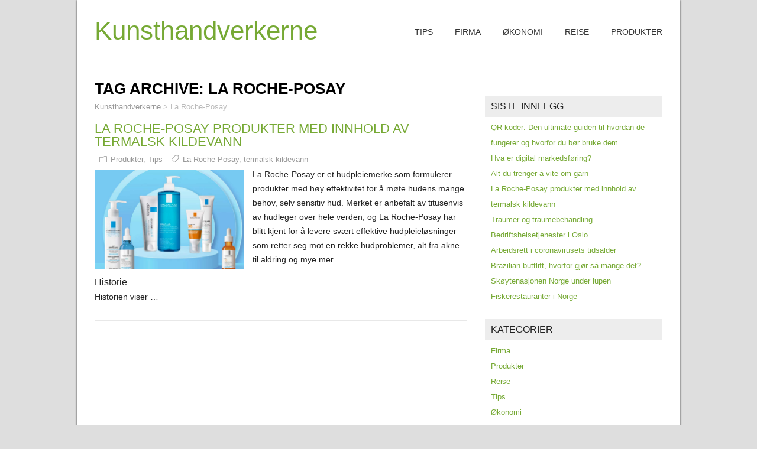

--- FILE ---
content_type: text/html; charset=UTF-8
request_url: https://www.kunsthandverkerne.no/tag/la-roche-posay/
body_size: 10723
content:
<!DOCTYPE html>
<!--[if IE 7]><html class="ie ie7" lang="nb-NO">
<![endif]-->
<!--[if IE 8]><html class="ie ie8" lang="nb-NO">
<![endif]-->
<!--[if !(IE 7) | !(IE 8)  ]><!--><html lang="nb-NO">
<!--<![endif]--><head><script data-no-optimize="1">var litespeed_docref=sessionStorage.getItem("litespeed_docref");litespeed_docref&&(Object.defineProperty(document,"referrer",{get:function(){return litespeed_docref}}),sessionStorage.removeItem("litespeed_docref"));</script> <meta charset="UTF-8" /><meta name="viewport" content="width=device-width" /><link rel="pingback" href="https://www.kunsthandverkerne.no/xmlrpc.php">
<!--[if lt IE 9]> <script src="https://www.kunsthandverkerne.no/wp-content/themes/naturespace/js/html5.js"></script> <![endif]--><title>La Roche-Posay &#8211; Kunsthandverkerne</title><meta name='robots' content='max-image-preview:large' /><link rel='dns-prefetch' href='//fonts.googleapis.com' /><link rel="alternate" type="application/rss+xml" title="Kunsthandverkerne &raquo; strøm" href="https://www.kunsthandverkerne.no/feed/" /><link rel="alternate" type="application/rss+xml" title="Kunsthandverkerne &raquo; kommentarstrøm" href="https://www.kunsthandverkerne.no/comments/feed/" /><link rel="alternate" type="application/rss+xml" title="Kunsthandverkerne &raquo; La Roche-Posay stikkord-strøm" href="https://www.kunsthandverkerne.no/tag/la-roche-posay/feed/" /><style id="litespeed-ucss">#wrapper-header .site-title{text-align:left}@media screen and (max-width:990px){html #wrapper #wrapper-header .header-content .site-title{margin-bottom:0!important}}#wrapper #wrapper-header .menu-box,#wrapper #wrapper-header .title-box{width:50%}:where(.wp-block-calendar table:not(.has-background) th){background:#ddd}.wp-lightbox-container button:focus-visible{outline:5px auto #212121;outline:5px auto -webkit-focus-ring-color;outline-offset:5px}ul{box-sizing:border-box}:root{--wp--preset--font-size--normal:16px;--wp--preset--font-size--huge:42px}body{--wp--preset--color--black:#000;--wp--preset--color--cyan-bluish-gray:#abb8c3;--wp--preset--color--white:#fff;--wp--preset--color--pale-pink:#f78da7;--wp--preset--color--vivid-red:#cf2e2e;--wp--preset--color--luminous-vivid-orange:#ff6900;--wp--preset--color--luminous-vivid-amber:#fcb900;--wp--preset--color--light-green-cyan:#7bdcb5;--wp--preset--color--vivid-green-cyan:#00d084;--wp--preset--color--pale-cyan-blue:#8ed1fc;--wp--preset--color--vivid-cyan-blue:#0693e3;--wp--preset--color--vivid-purple:#9b51e0;--wp--preset--gradient--vivid-cyan-blue-to-vivid-purple:linear-gradient(135deg,rgba(6,147,227,1) 0%,#9b51e0 100%);--wp--preset--gradient--light-green-cyan-to-vivid-green-cyan:linear-gradient(135deg,#7adcb4 0%,#00d082 100%);--wp--preset--gradient--luminous-vivid-amber-to-luminous-vivid-orange:linear-gradient(135deg,rgba(252,185,0,1) 0%,rgba(255,105,0,1) 100%);--wp--preset--gradient--luminous-vivid-orange-to-vivid-red:linear-gradient(135deg,rgba(255,105,0,1) 0%,#cf2e2e 100%);--wp--preset--gradient--very-light-gray-to-cyan-bluish-gray:linear-gradient(135deg,#eee 0%,#a9b8c3 100%);--wp--preset--gradient--cool-to-warm-spectrum:linear-gradient(135deg,#4aeadc 0%,#9778d1 20%,#cf2aba 40%,#ee2c82 60%,#fb6962 80%,#fef84c 100%);--wp--preset--gradient--blush-light-purple:linear-gradient(135deg,#ffceec 0%,#9896f0 100%);--wp--preset--gradient--blush-bordeaux:linear-gradient(135deg,#fecda5 0%,#fe2d2d 50%,#6b003e 100%);--wp--preset--gradient--luminous-dusk:linear-gradient(135deg,#ffcb70 0%,#c751c0 50%,#4158d0 100%);--wp--preset--gradient--pale-ocean:linear-gradient(135deg,#fff5cb 0%,#b6e3d4 50%,#33a7b5 100%);--wp--preset--gradient--electric-grass:linear-gradient(135deg,#caf880 0%,#71ce7e 100%);--wp--preset--gradient--midnight:linear-gradient(135deg,#020381 0%,#2874fc 100%);--wp--preset--font-size--small:13px;--wp--preset--font-size--medium:20px;--wp--preset--font-size--large:36px;--wp--preset--font-size--x-large:42px;--wp--preset--spacing--20:.44rem;--wp--preset--spacing--30:.67rem;--wp--preset--spacing--40:1rem;--wp--preset--spacing--50:1.5rem;--wp--preset--spacing--60:2.25rem;--wp--preset--spacing--70:3.38rem;--wp--preset--spacing--80:5.06rem;--wp--preset--shadow--natural:6px 6px 9px rgba(0,0,0,.2);--wp--preset--shadow--deep:12px 12px 50px rgba(0,0,0,.4);--wp--preset--shadow--sharp:6px 6px 0px rgba(0,0,0,.2);--wp--preset--shadow--outlined:6px 6px 0px -3px rgba(255,255,255,1),6px 6px rgba(0,0,0,1);--wp--preset--shadow--crisp:6px 6px 0px rgba(0,0,0,1)}body .is-layout-constrained>:where(:not(.alignleft):not(.alignright):not(.alignfull)){max-width:var(--wp--style--global--content-size);margin-left:auto!important;margin-right:auto!important}html body{background:#dedede}#container-boxed{margin:0 auto;position:relative;width:1020px}#container-boxed-inner{background:#fff;float:left;position:relative;width:100%;-webkit-box-shadow:0 0 3px #444;-moz-box-shadow:0 0 3px #444;box-shadow:0 0 3px #444}body .container,body .header-content{max-width:960px}body #main-content{width:630px}@media screen and (max-width:1020px){#wrapper #container-boxed{width:90%}#wrapper .container,#wrapper .header-content{max-width:90%;width:90%}#wrapper #main-content{max-width:100%!important;width:100%!important}#wrapper #sidebar{float:left;margin:20px 0 10px;width:100%}#wrapper #wrapper-header .header-content .menu-box,#wrapper #wrapper-header .header-content .title-box{float:left;width:100%!important}#wrapper #wrapper-header .header-content .menu-box{padding:10px 0 30px}#wrapper #wrapper-header .header-content .site-title{max-width:100%}}@font-face{font-display:swap;font-family:ElegantIcons;src:url(/wp-content/themes/naturespace/css/fonts/ElegantIcons.eot);src:url(/wp-content/themes/naturespace/css/fonts/ElegantIcons.eot?#iefix)format("embedded-opentype"),url(/wp-content/themes/naturespace/css/fonts/ElegantIcons.woff)format("woff"),url(/wp-content/themes/naturespace/css/fonts/ElegantIcons.ttf)format("truetype"),url(/wp-content/themes/naturespace/css/fonts/ElegantIcons.svg#ElegantIcons)format("svg");font-weight:400;font-style:normal}.icon_folder-alt,.icon_search,.icon_tag_alt{font-family:ElegantIcons;speak:none;font-style:normal;font-weight:400;font-variant:normal;text-transform:none;-webkit-font-smoothing:antialiased}.icon_search:before{content:"U"}.icon_folder-alt:before{content:"m"}.icon_tag_alt:before{content:""}a,article,aside,body,div,footer,form,header,html,i,img,li,p,span{border:0;margin:0;padding:0;vertical-align:baseline}h1,h2,ul{border:0;padding:0;vertical-align:baseline}h1,h2,li,p,ul{-ms-word-wrap:break-word;word-wrap:break-word}h1,h2{font-family:"Open Sans",Arial,Helvetica,sans-serif;line-height:120%;margin:30px 0 7px}h1{font-size:26px}body,h2{color:#222}h2{font-size:22px}li,p,ul{font-size:14px;text-align:left}ul{margin:0 0 0 16px}i{font-style:italic}a{color:#76a934;text-decoration:underline}.sidebar-widget ul li a,.site-title a,a:hover{text-decoration:none}a img{border:0}img{height:auto;max-width:100%}body{background:#fff;font-family:"Open Sans",Arial,Helvetica,sans-serif;line-height:150%}#wrapper-content,#wrapper-footer,#wrapper-header{float:left;height:auto;position:relative;width:100%}.container{margin:0 auto;max-width:1170px;position:relative;width:100%}#wrapper-header{z-index:1000}#main-content{float:left;margin:30px 0 10px;width:840px}#sidebar{float:right;margin:30px 0 10px 30px;width:300px}#wrapper-footer{background:#5d5d5d}.header-content-wrapper{border-bottom:1px solid #ebebeb;float:left;height:auto;position:relative;width:100%;z-index:1000}.header-content{height:auto;margin:0 auto;max-width:1170px;position:relative;width:100%}.title-box{float:left;width:100%}.menu-box{float:right;width:50%}.site-title,input[type=text]{font-family:"Open Sans",Arial,Helvetica,sans-serif}.site-title{font-size:44px;line-height:100%;margin:30px 0;position:relative;text-align:center;width:auto;z-index:50}.site-title a{color:#76a934;-webkit-transition:color 1s ease;-moz-transition:color 1s ease;-o-transition:color 1s ease;-ms-transition:color 1s ease;transition:color 1s ease}.site-title a:hover{color:#111}.header-image{background-color:#f2f2f2;border-bottom:1px solid #ebebeb;float:left;height:auto;position:relative;width:100%}.header-image .header-img{display:block;margin:0 auto;position:relative}.menu-box ul{float:right;list-style-type:none;margin:0;text-align:right}.menu-box ul li{float:left;height:106px;line-height:106px;margin-left:37px;position:relative}.menu-box a,.menu-box a:visited{color:#333;display:block;float:left;font-size:14px;font-weight:400;height:108px;line-height:108px;text-align:right;text-decoration:none;text-transform:uppercase;-webkit-transition:color 1s ease;-moz-transition:color 1s ease;-o-transition:color 1s ease;-ms-transition:color 1s ease;transition:color 1s ease}.menu-box a:hover{color:#76a934}.content-headline{float:left;margin:0 0 13px;width:100%}.entry-headline{color:#000;font-size:26px;line-height:100%;margin:0 0 3px;padding:0 0 8px;position:relative;text-transform:uppercase;z-index:50}#main-content p{margin-bottom:15px}#main-content .breadcrumb-navigation{color:#bbb;float:left;font-size:13px;line-height:100%;margin:0 0 7px;position:relative;width:100%}#main-content .breadcrumb-navigation a,.post-meta a{color:#999!important}#main-content .breadcrumb-navigation a:hover{color:#333!important}#main-content .post-meta{clear:both;color:#999!important;font-size:13px;line-height:21px;margin:0;padding-bottom:8px}#main-content .post-meta span{border-left:1px solid #dbdbdb;padding:0 3px 0 7px}#main-content .post-meta i{margin-right:2px}.post-meta a:hover{color:#111!important}.post-entry{border-bottom:1px solid #e8e8e8;float:left;margin-bottom:25px;padding-bottom:25px;position:relative;width:100%}.attachment-post-thumbnail{display:block;float:left;height:auto;margin:0 15px 5px 0;max-width:40%;width:auto}.post-entry-content{margin-bottom:-12px;margin-top:-5px}#main-content .post-entry .post-entry-headline{font-size:22px;font-weight:400;line-height:100%;margin:0 0 7px;text-transform:uppercase}#main-content .breadcrumb-navigation a,.post-entry .post-entry-headline a,.post-meta a,.sidebar-widget a{text-decoration:none;-webkit-transition:color 1s ease;-moz-transition:color 1s ease;-o-transition:color 1s ease;-ms-transition:color 1s ease;transition:color 1s ease}.post-entry .post-entry-headline a,.sidebar-widget a{color:#76a934}.post-entry .post-entry-headline a:hover,h1{color:#000}.sidebar-widget{color:#555;float:left;font-size:13px;margin-bottom:25px;width:100%}.sidebar-widget .sidebar-headline{background:#ededed;color:#222;font-family:"Open Sans",Arial,Helvetica,sans-serif;font-size:16px;margin:0;padding:6px 10px;position:relative;text-transform:uppercase}.sidebar-widget p{margin:6px 0-4px;color:#555;font-size:13px}.sidebar-widget ul li{color:#555;font-size:13px;line-height:200%;list-style-type:none;padding-left:10px}.sidebar-widget ul{margin:5px 0 0}.sidebar-widget a{text-decoration:underline}.sidebar-widget a:hover{color:#000!important;text-decoration:none}.sidebar-widget #searchform{margin-top:8px}input[type=text]{background-color:#fff;border:1px solid #e3e3e3;color:#333;line-height:normal;padding:5px;width:50%}#searchform .searchform-wrapper .send,input[type=submit]{cursor:pointer;font-size:15px;text-align:center;-webkit-transition:all 1s ease;-moz-transition:all 1s ease;-o-transition:all 1s ease;-ms-transition:all 1s ease;transition:all 1s ease}input[type=submit]{border-radius:0!important;box-shadow:none;color:#fff!important;height:auto;margin-top:5px;padding:7px 10px;text-decoration:none;text-shadow:none;background:#76a934;border:2px solid #76a934}input[type=submit]:hover{background:0 0;color:#76a934!important}#searchform .searchform-wrapper{height:33px;position:relative;width:100%}#searchform .searchform-wrapper #s{background-color:#fff;border:1px solid #e3e3e3;color:#aaa;font-size:13px;height:21px;padding:5px 0 5px 3%;position:absolute;left:0;top:0;width:96%;-webkit-appearance:none;-moz-appearance:none}#searchform .searchform-wrapper .send{background:0 0!important;border:0;color:#111!important;font-family:ElegantIcons!important;height:33px;line-height:33px;margin:0;padding:0;position:absolute;right:0;top:0;width:33px;z-index:20;-webkit-appearance:none;-moz-appearance:none}#searchform .searchform-wrapper .send:hover{background:0 0!important;color:#76a934!important}@media screen and (max-width:1170px){body .container,body .header-content{max-width:960px}body #main-content{width:630px}}@media screen and (max-width:990px){#wrapper .container,#wrapper .header-content{max-width:90%;width:90%}#wrapper #main-content{max-width:100%!important;width:100%!important}#wrapper #sidebar{float:left;margin:20px 0 10px;width:100%}#wrapper #wrapper-header .header-content .menu-box,#wrapper #wrapper-header .header-content .title-box{float:left;width:100%!important}#wrapper #wrapper-header .header-content .menu-box{padding:10px 0 30px}#wrapper #wrapper-header .header-content .site-title{max-width:100%}}@media print{html body{background:0 0!important}a,article,aside,body,div,footer,form,h1,h2,header,html,html body,i,img,li,p,span,ul{font-family:Arial,Helvetica,sans-serif!important}#sidebar,#wrapper-footer,#wrapper-header{display:none!important}#wrapper #container-boxed{width:100%!important}#wrapper #container-boxed-inner{-webkit-box-shadow:none!important;-moz-box-shadow:none!important;box-shadow:none!important}}</style> <script type="litespeed/javascript" data-src="https://www.kunsthandverkerne.no/wp-includes/js/jquery/jquery.min.js" id="jquery-core-js"></script> <link rel="https://api.w.org/" href="https://www.kunsthandverkerne.no/wp-json/" /><link rel="alternate" title="JSON" type="application/json" href="https://www.kunsthandverkerne.no/wp-json/wp/v2/tags/42" /><link rel="EditURI" type="application/rsd+xml" title="RSD" href="https://www.kunsthandverkerne.no/xmlrpc.php?rsd" /><meta name="generator" content="WordPress 6.8.3" /><style id="mementor-tts-generic-compatibility">/* Generic theme compatibility - Ultra high specificity */
        body .mementor-tts-player-container,
        body .entry-content .mementor-tts-player-container,
        body .post-content .mementor-tts-player-container,
        body article .mementor-tts-player-container,
        body main .mementor-tts-player-container,
        body .content-area .mementor-tts-player-container,
        body .site-content .mementor-tts-player-container,
        body .site-main .mementor-tts-player-container,
        body #content .mementor-tts-player-container,
        body #main .mementor-tts-player-container,
        body [class*="content"] .mementor-tts-player-container,
        body [class*="post"] .mementor-tts-player-container,
        body [class*="entry"] .mementor-tts-player-container,
        body [class*="article"] .mementor-tts-player-container,
        body [id*="content"] .mementor-tts-player-container,
        body [id*="post"] .mementor-tts-player-container {
            display: block !important;
            visibility: visible !important;
            opacity: 1 !important;
            position: relative !important;
            z-index: 10 !important;
            clear: both !important;
            float: none !important;
            margin-top: 0px !important;
            margin-bottom: 0px !important;
            padding: 0 !important;
            width: 100% !important;
            max-width: var(--mementor-tts-max-width, 100%) !important;
            height: auto !important;
            min-height: auto !important;
            transform: none !important;
            transition: none !important;
            animation: none !important;
            filter: none !important;
            backdrop-filter: none !important;
            clip-path: none !important;
            mask: none !important;
            -webkit-mask: none !important;
        }
        
        /* Ensure all child elements are visible */
        body .mementor-tts-player-container *,
        body .mementor-tts-player * {
            visibility: visible !important;
            opacity: 1 !important;
            pointer-events: auto !important;
        }
        
        /* Fix potential overflow issues */
        body .mementor-tts-player-container,
        body .mementor-tts-player {
            overflow: visible !important;
        }
        
        /* Ensure player shows in various content wrappers */
        .content > .mementor-tts-player-container:first-child,
        .entry-content > .mementor-tts-player-container:first-child,
        .post-content > .mementor-tts-player-container:first-child,
        article > .mementor-tts-player-container:first-child {
            margin-top: 0 !important;
        }
        
        /* Fix for themes that hide content initially */
        .mementor-tts-player-container[style*="display: none"],
        .mementor-tts-player-container[style*="display:none"],
        .mementor-tts-player-container.hidden,
        .mementor-tts-player-container.hide,
        .mementor-tts-player-container.invisible {
            display: block !important;
            visibility: visible !important;
            opacity: 1 !important;
        }
        
        /* Ensure alignment classes work with higher specificity than generic rules */
        body .mementor-tts-player-container.mementor-tts-align-center,
        body .entry-content .mementor-tts-player-container.mementor-tts-align-center,
        body .post-content .mementor-tts-player-container.mementor-tts-align-center,
        body article .mementor-tts-player-container.mementor-tts-align-center,
        body main .mementor-tts-player-container.mementor-tts-align-center,
        body .content-area .mementor-tts-player-container.mementor-tts-align-center,
        body .site-content .mementor-tts-player-container.mementor-tts-align-center,
        body .site-main .mementor-tts-player-container.mementor-tts-align-center,
        body #content .mementor-tts-player-container.mementor-tts-align-center,
        body #main .mementor-tts-player-container.mementor-tts-align-center,
        body [class*="content"] .mementor-tts-player-container.mementor-tts-align-center,
        body [class*="post"] .mementor-tts-player-container.mementor-tts-align-center,
        body [class*="entry"] .mementor-tts-player-container.mementor-tts-align-center,
        body [class*="article"] .mementor-tts-player-container.mementor-tts-align-center,
        body [id*="content"] .mementor-tts-player-container.mementor-tts-align-center,
        body [id*="post"] .mementor-tts-player-container.mementor-tts-align-center {
            margin-left: auto !important;
            margin-right: auto !important;
        }
        
        body .mementor-tts-player-container.mementor-tts-align-left,
        body .entry-content .mementor-tts-player-container.mementor-tts-align-left,
        body .post-content .mementor-tts-player-container.mementor-tts-align-left,
        body article .mementor-tts-player-container.mementor-tts-align-left,
        body main .mementor-tts-player-container.mementor-tts-align-left,
        body [class*="content"] .mementor-tts-player-container.mementor-tts-align-left,
        body [id*="content"] .mementor-tts-player-container.mementor-tts-align-left {
            margin-left: 0 !important;
            margin-right: auto !important;
        }
        
        body .mementor-tts-player-container.mementor-tts-align-right,
        body .entry-content .mementor-tts-player-container.mementor-tts-align-right,
        body .post-content .mementor-tts-player-container.mementor-tts-align-right,
        body article .mementor-tts-player-container.mementor-tts-align-right,
        body main .mementor-tts-player-container.mementor-tts-align-right,
        body [class*="content"] .mementor-tts-player-container.mementor-tts-align-right,
        body [id*="content"] .mementor-tts-player-container.mementor-tts-align-right {
            margin-left: auto !important;
            margin-right: 0 !important;
        }</style></head><body class="archive tag tag-la-roche-posay tag-42 wp-theme-naturespace" id="wrapper"><div id="container-boxed"><div id="container-boxed-inner"><header id="wrapper-header"><div class="header-content-wrapper"><div class="header-content"><div class="title-box"><p class="site-title"><a href="https://www.kunsthandverkerne.no/">Kunsthandverkerne</a></p></div><div class="menu-box"><div class="menu-hovedmeny-container"><ul id="nav" class="menu"><li id="menu-item-73" class="menu-item menu-item-type-taxonomy menu-item-object-category menu-item-73"><a href="https://www.kunsthandverkerne.no/category/tips/">Tips</a></li><li id="menu-item-74" class="menu-item menu-item-type-taxonomy menu-item-object-category menu-item-74"><a href="https://www.kunsthandverkerne.no/category/firma/">Firma</a></li><li id="menu-item-75" class="menu-item menu-item-type-taxonomy menu-item-object-category menu-item-75"><a href="https://www.kunsthandverkerne.no/category/okonomi/">Økonomi</a></li><li id="menu-item-76" class="menu-item menu-item-type-taxonomy menu-item-object-category menu-item-76"><a href="https://www.kunsthandverkerne.no/category/reise/">Reise</a></li><li id="menu-item-77" class="menu-item menu-item-type-taxonomy menu-item-object-category menu-item-77"><a href="https://www.kunsthandverkerne.no/category/produkter/">Produkter</a></li></ul></div></div></div></div></header><div id="wrapper-content"><div class="container"><div id="main-content"><div class="content-headline"><h1 class="entry-headline">Tag Archive: <span>La Roche-Posay</span></h1><p class="breadcrumb-navigation"><span property="itemListElement" typeof="ListItem"><a property="item" typeof="WebPage" title="Go to Kunsthandverkerne." href="https://www.kunsthandverkerne.no" class="home" ><span property="name">Kunsthandverkerne</span></a><meta property="position" content="1"></span> &gt; <span property="itemListElement" typeof="ListItem"><span property="name" class="archive taxonomy post_tag current-item">La Roche-Posay</span><meta property="url" content="https://www.kunsthandverkerne.no/tag/la-roche-posay/"><meta property="position" content="2"></span></p></div><div id="content"><article class="post-entry post-140 post type-post status-publish format-standard has-post-thumbnail hentry category-produkter category-tips tag-la-roche-posay tag-termalsk-kildevann"><h2 class="post-entry-headline"><a href="https://www.kunsthandverkerne.no/la-roche-posay-termalsk-kildevann/">La Roche-Posay produkter med innhold av termalsk kildevann</a></h2><p class="post-meta">
<span class="post-info-category"><i class="icon_folder-alt" aria-hidden="true"></i> <a href="https://www.kunsthandverkerne.no/category/produkter/" rel="category tag">Produkter</a>, <a href="https://www.kunsthandverkerne.no/category/tips/" rel="category tag">Tips</a></span>
<span class="post-info-tags"><i class="icon_tag_alt" aria-hidden="true"></i> <a href="https://www.kunsthandverkerne.no/tag/la-roche-posay/" rel="tag">La Roche-Posay</a>, <a href="https://www.kunsthandverkerne.no/tag/termalsk-kildevann/" rel="tag">termalsk kildevann</a></span></p>
<a href="https://www.kunsthandverkerne.no/la-roche-posay-termalsk-kildevann/"><img data-lazyloaded="1" src="[data-uri]" width="1024" height="678" data-src="https://www.kunsthandverkerne.no/wp-content/uploads/2021/11/La-Roche-Posay.jpg" class="attachment-post-thumbnail size-post-thumbnail wp-post-image" alt="La Roche-Posay" decoding="async" fetchpriority="high" data-srcset="https://www.kunsthandverkerne.no/wp-content/uploads/2021/11/La-Roche-Posay.jpg 1024w, https://www.kunsthandverkerne.no/wp-content/uploads/2021/11/La-Roche-Posay-300x199.jpg.webp 300w, https://www.kunsthandverkerne.no/wp-content/uploads/2021/11/La-Roche-Posay-768x509.jpg.webp 768w" data-sizes="(max-width: 1024px) 100vw, 1024px" /></a><div class="post-entry-content"><p>La Roche-Posay er et hudpleiemerke som formulerer produkter med høy effektivitet for å møte hudens mange behov, selv sensitiv hud. Merket er anbefalt av titusenvis av hudleger over hele verden, og La Roche-Posay har blitt kjent for å levere svært effektive hudpleieløsninger som retter seg mot en rekke hudproblemer, alt fra akne til aldring og mye mer.</p>
Historie<p>Historien viser &hellip;</p></div></article></div></div><aside id="sidebar"><div id="search-2" class="sidebar-widget widget_search"></div><div id="recent-posts-2" class="sidebar-widget widget_recent_entries"><p class="sidebar-headline">Siste innlegg</p><ul><li>
<a href="https://www.kunsthandverkerne.no/qr-koder-guide/">QR-koder: Den ultimate guiden til hvordan de fungerer og hvorfor du bør bruke dem</a></li><li>
<a href="https://www.kunsthandverkerne.no/hva-er-digital-markedsforing/">Hva er digital markedsføring?</a></li><li>
<a href="https://www.kunsthandverkerne.no/alt-du-trenger-a-vite-om-garn/">Alt du trenger å vite om garn</a></li><li>
<a href="https://www.kunsthandverkerne.no/la-roche-posay-termalsk-kildevann/">La Roche-Posay produkter med innhold av termalsk kildevann</a></li><li>
<a href="https://www.kunsthandverkerne.no/traumer-og-traumebehandling/">Traumer og traumebehandling</a></li><li>
<a href="https://www.kunsthandverkerne.no/bedriftshelsetjenester-i-oslo/">Bedriftshelsetjenester i Oslo</a></li><li>
<a href="https://www.kunsthandverkerne.no/arbeidsrett/">Arbeidsrett i coronavirusets tidsalder</a></li><li>
<a href="https://www.kunsthandverkerne.no/brazilian-buttlift/">Brazilian buttlift, hvorfor gjør så mange det?</a></li><li>
<a href="https://www.kunsthandverkerne.no/skoytenasjonen-norge/">Skøytenasjonen Norge under lupen</a></li><li>
<a href="https://www.kunsthandverkerne.no/fiskerestauranter-i-norge/">Fiskerestauranter i Norge</a></li></ul></div><div id="categories-2" class="sidebar-widget widget_categories"><p class="sidebar-headline">Kategorier</p><ul><li class="cat-item cat-item-9"><a href="https://www.kunsthandverkerne.no/category/firma/">Firma</a></li><li class="cat-item cat-item-4"><a href="https://www.kunsthandverkerne.no/category/produkter/">Produkter</a></li><li class="cat-item cat-item-1"><a href="https://www.kunsthandverkerne.no/category/reise/">Reise</a></li><li class="cat-item cat-item-16"><a href="https://www.kunsthandverkerne.no/category/tips/">Tips</a></li><li class="cat-item cat-item-24"><a href="https://www.kunsthandverkerne.no/category/okonomi/">Økonomi</a></li></ul></div><div id="archives-2" class="sidebar-widget widget_archive"><p class="sidebar-headline">Arkiv</p><ul><li><a href='https://www.kunsthandverkerne.no/2024/07/'>juli 2024</a></li><li><a href='https://www.kunsthandverkerne.no/2023/08/'>august 2023</a></li><li><a href='https://www.kunsthandverkerne.no/2023/07/'>juli 2023</a></li><li><a href='https://www.kunsthandverkerne.no/2021/11/'>november 2021</a></li><li><a href='https://www.kunsthandverkerne.no/2021/10/'>oktober 2021</a></li><li><a href='https://www.kunsthandverkerne.no/2021/01/'>januar 2021</a></li><li><a href='https://www.kunsthandverkerne.no/2020/03/'>mars 2020</a></li><li><a href='https://www.kunsthandverkerne.no/2019/11/'>november 2019</a></li><li><a href='https://www.kunsthandverkerne.no/2019/08/'>august 2019</a></li><li><a href='https://www.kunsthandverkerne.no/2019/03/'>mars 2019</a></li><li><a href='https://www.kunsthandverkerne.no/2018/07/'>juli 2018</a></li><li><a href='https://www.kunsthandverkerne.no/2017/11/'>november 2017</a></li><li><a href='https://www.kunsthandverkerne.no/2017/09/'>september 2017</a></li><li><a href='https://www.kunsthandverkerne.no/2016/08/'>august 2016</a></li><li><a href='https://www.kunsthandverkerne.no/2016/02/'>februar 2016</a></li><li><a href='https://www.kunsthandverkerne.no/2016/01/'>januar 2016</a></li><li><a href='https://www.kunsthandverkerne.no/2015/07/'>juli 2015</a></li><li><a href='https://www.kunsthandverkerne.no/2014/12/'>desember 2014</a></li></ul></div></aside></div></div><footer id="wrapper-footer"></footer></div></div> <script type="speculationrules">{"prefetch":[{"source":"document","where":{"and":[{"href_matches":"\/*"},{"not":{"href_matches":["\/wp-*.php","\/wp-admin\/*","\/wp-content\/uploads\/*","\/wp-content\/*","\/wp-content\/plugins\/*","\/wp-content\/themes\/naturespace\/*","\/*\\?(.+)"]}},{"not":{"selector_matches":"a[rel~=\"nofollow\"]"}},{"not":{"selector_matches":".no-prefetch, .no-prefetch a"}}]},"eagerness":"conservative"}]}</script> <script data-no-optimize="1">window.lazyLoadOptions=Object.assign({},{threshold:300},window.lazyLoadOptions||{});!function(t,e){"object"==typeof exports&&"undefined"!=typeof module?module.exports=e():"function"==typeof define&&define.amd?define(e):(t="undefined"!=typeof globalThis?globalThis:t||self).LazyLoad=e()}(this,function(){"use strict";function e(){return(e=Object.assign||function(t){for(var e=1;e<arguments.length;e++){var n,a=arguments[e];for(n in a)Object.prototype.hasOwnProperty.call(a,n)&&(t[n]=a[n])}return t}).apply(this,arguments)}function o(t){return e({},at,t)}function l(t,e){return t.getAttribute(gt+e)}function c(t){return l(t,vt)}function s(t,e){return function(t,e,n){e=gt+e;null!==n?t.setAttribute(e,n):t.removeAttribute(e)}(t,vt,e)}function i(t){return s(t,null),0}function r(t){return null===c(t)}function u(t){return c(t)===_t}function d(t,e,n,a){t&&(void 0===a?void 0===n?t(e):t(e,n):t(e,n,a))}function f(t,e){et?t.classList.add(e):t.className+=(t.className?" ":"")+e}function _(t,e){et?t.classList.remove(e):t.className=t.className.replace(new RegExp("(^|\\s+)"+e+"(\\s+|$)")," ").replace(/^\s+/,"").replace(/\s+$/,"")}function g(t){return t.llTempImage}function v(t,e){!e||(e=e._observer)&&e.unobserve(t)}function b(t,e){t&&(t.loadingCount+=e)}function p(t,e){t&&(t.toLoadCount=e)}function n(t){for(var e,n=[],a=0;e=t.children[a];a+=1)"SOURCE"===e.tagName&&n.push(e);return n}function h(t,e){(t=t.parentNode)&&"PICTURE"===t.tagName&&n(t).forEach(e)}function a(t,e){n(t).forEach(e)}function m(t){return!!t[lt]}function E(t){return t[lt]}function I(t){return delete t[lt]}function y(e,t){var n;m(e)||(n={},t.forEach(function(t){n[t]=e.getAttribute(t)}),e[lt]=n)}function L(a,t){var o;m(a)&&(o=E(a),t.forEach(function(t){var e,n;e=a,(t=o[n=t])?e.setAttribute(n,t):e.removeAttribute(n)}))}function k(t,e,n){f(t,e.class_loading),s(t,st),n&&(b(n,1),d(e.callback_loading,t,n))}function A(t,e,n){n&&t.setAttribute(e,n)}function O(t,e){A(t,rt,l(t,e.data_sizes)),A(t,it,l(t,e.data_srcset)),A(t,ot,l(t,e.data_src))}function w(t,e,n){var a=l(t,e.data_bg_multi),o=l(t,e.data_bg_multi_hidpi);(a=nt&&o?o:a)&&(t.style.backgroundImage=a,n=n,f(t=t,(e=e).class_applied),s(t,dt),n&&(e.unobserve_completed&&v(t,e),d(e.callback_applied,t,n)))}function x(t,e){!e||0<e.loadingCount||0<e.toLoadCount||d(t.callback_finish,e)}function M(t,e,n){t.addEventListener(e,n),t.llEvLisnrs[e]=n}function N(t){return!!t.llEvLisnrs}function z(t){if(N(t)){var e,n,a=t.llEvLisnrs;for(e in a){var o=a[e];n=e,o=o,t.removeEventListener(n,o)}delete t.llEvLisnrs}}function C(t,e,n){var a;delete t.llTempImage,b(n,-1),(a=n)&&--a.toLoadCount,_(t,e.class_loading),e.unobserve_completed&&v(t,n)}function R(i,r,c){var l=g(i)||i;N(l)||function(t,e,n){N(t)||(t.llEvLisnrs={});var a="VIDEO"===t.tagName?"loadeddata":"load";M(t,a,e),M(t,"error",n)}(l,function(t){var e,n,a,o;n=r,a=c,o=u(e=i),C(e,n,a),f(e,n.class_loaded),s(e,ut),d(n.callback_loaded,e,a),o||x(n,a),z(l)},function(t){var e,n,a,o;n=r,a=c,o=u(e=i),C(e,n,a),f(e,n.class_error),s(e,ft),d(n.callback_error,e,a),o||x(n,a),z(l)})}function T(t,e,n){var a,o,i,r,c;t.llTempImage=document.createElement("IMG"),R(t,e,n),m(c=t)||(c[lt]={backgroundImage:c.style.backgroundImage}),i=n,r=l(a=t,(o=e).data_bg),c=l(a,o.data_bg_hidpi),(r=nt&&c?c:r)&&(a.style.backgroundImage='url("'.concat(r,'")'),g(a).setAttribute(ot,r),k(a,o,i)),w(t,e,n)}function G(t,e,n){var a;R(t,e,n),a=e,e=n,(t=Et[(n=t).tagName])&&(t(n,a),k(n,a,e))}function D(t,e,n){var a;a=t,(-1<It.indexOf(a.tagName)?G:T)(t,e,n)}function S(t,e,n){var a;t.setAttribute("loading","lazy"),R(t,e,n),a=e,(e=Et[(n=t).tagName])&&e(n,a),s(t,_t)}function V(t){t.removeAttribute(ot),t.removeAttribute(it),t.removeAttribute(rt)}function j(t){h(t,function(t){L(t,mt)}),L(t,mt)}function F(t){var e;(e=yt[t.tagName])?e(t):m(e=t)&&(t=E(e),e.style.backgroundImage=t.backgroundImage)}function P(t,e){var n;F(t),n=e,r(e=t)||u(e)||(_(e,n.class_entered),_(e,n.class_exited),_(e,n.class_applied),_(e,n.class_loading),_(e,n.class_loaded),_(e,n.class_error)),i(t),I(t)}function U(t,e,n,a){var o;n.cancel_on_exit&&(c(t)!==st||"IMG"===t.tagName&&(z(t),h(o=t,function(t){V(t)}),V(o),j(t),_(t,n.class_loading),b(a,-1),i(t),d(n.callback_cancel,t,e,a)))}function $(t,e,n,a){var o,i,r=(i=t,0<=bt.indexOf(c(i)));s(t,"entered"),f(t,n.class_entered),_(t,n.class_exited),o=t,i=a,n.unobserve_entered&&v(o,i),d(n.callback_enter,t,e,a),r||D(t,n,a)}function q(t){return t.use_native&&"loading"in HTMLImageElement.prototype}function H(t,o,i){t.forEach(function(t){return(a=t).isIntersecting||0<a.intersectionRatio?$(t.target,t,o,i):(e=t.target,n=t,a=o,t=i,void(r(e)||(f(e,a.class_exited),U(e,n,a,t),d(a.callback_exit,e,n,t))));var e,n,a})}function B(e,n){var t;tt&&!q(e)&&(n._observer=new IntersectionObserver(function(t){H(t,e,n)},{root:(t=e).container===document?null:t.container,rootMargin:t.thresholds||t.threshold+"px"}))}function J(t){return Array.prototype.slice.call(t)}function K(t){return t.container.querySelectorAll(t.elements_selector)}function Q(t){return c(t)===ft}function W(t,e){return e=t||K(e),J(e).filter(r)}function X(e,t){var n;(n=K(e),J(n).filter(Q)).forEach(function(t){_(t,e.class_error),i(t)}),t.update()}function t(t,e){var n,a,t=o(t);this._settings=t,this.loadingCount=0,B(t,this),n=t,a=this,Y&&window.addEventListener("online",function(){X(n,a)}),this.update(e)}var Y="undefined"!=typeof window,Z=Y&&!("onscroll"in window)||"undefined"!=typeof navigator&&/(gle|ing|ro)bot|crawl|spider/i.test(navigator.userAgent),tt=Y&&"IntersectionObserver"in window,et=Y&&"classList"in document.createElement("p"),nt=Y&&1<window.devicePixelRatio,at={elements_selector:".lazy",container:Z||Y?document:null,threshold:300,thresholds:null,data_src:"src",data_srcset:"srcset",data_sizes:"sizes",data_bg:"bg",data_bg_hidpi:"bg-hidpi",data_bg_multi:"bg-multi",data_bg_multi_hidpi:"bg-multi-hidpi",data_poster:"poster",class_applied:"applied",class_loading:"litespeed-loading",class_loaded:"litespeed-loaded",class_error:"error",class_entered:"entered",class_exited:"exited",unobserve_completed:!0,unobserve_entered:!1,cancel_on_exit:!0,callback_enter:null,callback_exit:null,callback_applied:null,callback_loading:null,callback_loaded:null,callback_error:null,callback_finish:null,callback_cancel:null,use_native:!1},ot="src",it="srcset",rt="sizes",ct="poster",lt="llOriginalAttrs",st="loading",ut="loaded",dt="applied",ft="error",_t="native",gt="data-",vt="ll-status",bt=[st,ut,dt,ft],pt=[ot],ht=[ot,ct],mt=[ot,it,rt],Et={IMG:function(t,e){h(t,function(t){y(t,mt),O(t,e)}),y(t,mt),O(t,e)},IFRAME:function(t,e){y(t,pt),A(t,ot,l(t,e.data_src))},VIDEO:function(t,e){a(t,function(t){y(t,pt),A(t,ot,l(t,e.data_src))}),y(t,ht),A(t,ct,l(t,e.data_poster)),A(t,ot,l(t,e.data_src)),t.load()}},It=["IMG","IFRAME","VIDEO"],yt={IMG:j,IFRAME:function(t){L(t,pt)},VIDEO:function(t){a(t,function(t){L(t,pt)}),L(t,ht),t.load()}},Lt=["IMG","IFRAME","VIDEO"];return t.prototype={update:function(t){var e,n,a,o=this._settings,i=W(t,o);{if(p(this,i.length),!Z&&tt)return q(o)?(e=o,n=this,i.forEach(function(t){-1!==Lt.indexOf(t.tagName)&&S(t,e,n)}),void p(n,0)):(t=this._observer,o=i,t.disconnect(),a=t,void o.forEach(function(t){a.observe(t)}));this.loadAll(i)}},destroy:function(){this._observer&&this._observer.disconnect(),K(this._settings).forEach(function(t){I(t)}),delete this._observer,delete this._settings,delete this.loadingCount,delete this.toLoadCount},loadAll:function(t){var e=this,n=this._settings;W(t,n).forEach(function(t){v(t,e),D(t,n,e)})},restoreAll:function(){var e=this._settings;K(e).forEach(function(t){P(t,e)})}},t.load=function(t,e){e=o(e);D(t,e)},t.resetStatus=function(t){i(t)},t}),function(t,e){"use strict";function n(){e.body.classList.add("litespeed_lazyloaded")}function a(){console.log("[LiteSpeed] Start Lazy Load"),o=new LazyLoad(Object.assign({},t.lazyLoadOptions||{},{elements_selector:"[data-lazyloaded]",callback_finish:n})),i=function(){o.update()},t.MutationObserver&&new MutationObserver(i).observe(e.documentElement,{childList:!0,subtree:!0,attributes:!0})}var o,i;t.addEventListener?t.addEventListener("load",a,!1):t.attachEvent("onload",a)}(window,document);</script><script data-no-optimize="1">window.litespeed_ui_events=window.litespeed_ui_events||["mouseover","click","keydown","wheel","touchmove","touchstart"];var urlCreator=window.URL||window.webkitURL;function litespeed_load_delayed_js_force(){console.log("[LiteSpeed] Start Load JS Delayed"),litespeed_ui_events.forEach(e=>{window.removeEventListener(e,litespeed_load_delayed_js_force,{passive:!0})}),document.querySelectorAll("iframe[data-litespeed-src]").forEach(e=>{e.setAttribute("src",e.getAttribute("data-litespeed-src"))}),"loading"==document.readyState?window.addEventListener("DOMContentLoaded",litespeed_load_delayed_js):litespeed_load_delayed_js()}litespeed_ui_events.forEach(e=>{window.addEventListener(e,litespeed_load_delayed_js_force,{passive:!0})});async function litespeed_load_delayed_js(){let t=[];for(var d in document.querySelectorAll('script[type="litespeed/javascript"]').forEach(e=>{t.push(e)}),t)await new Promise(e=>litespeed_load_one(t[d],e));document.dispatchEvent(new Event("DOMContentLiteSpeedLoaded")),window.dispatchEvent(new Event("DOMContentLiteSpeedLoaded"))}function litespeed_load_one(t,e){console.log("[LiteSpeed] Load ",t);var d=document.createElement("script");d.addEventListener("load",e),d.addEventListener("error",e),t.getAttributeNames().forEach(e=>{"type"!=e&&d.setAttribute("data-src"==e?"src":e,t.getAttribute(e))});let a=!(d.type="text/javascript");!d.src&&t.textContent&&(d.src=litespeed_inline2src(t.textContent),a=!0),t.after(d),t.remove(),a&&e()}function litespeed_inline2src(t){try{var d=urlCreator.createObjectURL(new Blob([t.replace(/^(?:<!--)?(.*?)(?:-->)?$/gm,"$1")],{type:"text/javascript"}))}catch(e){d="data:text/javascript;base64,"+btoa(t.replace(/^(?:<!--)?(.*?)(?:-->)?$/gm,"$1"))}return d}</script><script data-no-optimize="1">var litespeed_vary=document.cookie.replace(/(?:(?:^|.*;\s*)_lscache_vary\s*\=\s*([^;]*).*$)|^.*$/,"");litespeed_vary||fetch("/wp-content/plugins/litespeed-cache/guest.vary.php",{method:"POST",cache:"no-cache",redirect:"follow"}).then(e=>e.json()).then(e=>{console.log(e),e.hasOwnProperty("reload")&&"yes"==e.reload&&(sessionStorage.setItem("litespeed_docref",document.referrer),window.location.reload(!0))});</script><script data-optimized="1" type="litespeed/javascript" data-src="https://www.kunsthandverkerne.no/wp-content/litespeed/js/fbeaf96fec574ef2e284fb1657e24f6e.js?ver=80e04"></script><script defer src="https://static.cloudflareinsights.com/beacon.min.js/vcd15cbe7772f49c399c6a5babf22c1241717689176015" integrity="sha512-ZpsOmlRQV6y907TI0dKBHq9Md29nnaEIPlkf84rnaERnq6zvWvPUqr2ft8M1aS28oN72PdrCzSjY4U6VaAw1EQ==" data-cf-beacon='{"version":"2024.11.0","token":"3cc71bbf9c6e4573a32c5db412956df1","r":1,"server_timing":{"name":{"cfCacheStatus":true,"cfEdge":true,"cfExtPri":true,"cfL4":true,"cfOrigin":true,"cfSpeedBrain":true},"location_startswith":null}}' crossorigin="anonymous"></script>
</body></html>
<!-- Page optimized by LiteSpeed Cache @2026-01-31 09:45:32 -->

<!-- Page cached by LiteSpeed Cache 7.7 on 2026-01-31 09:45:32 -->
<!-- Guest Mode -->
<!-- QUIC.cloud UCSS loaded ✅ /ucss/ac480e79d719fdb0d30eb18c5c709476.css -->